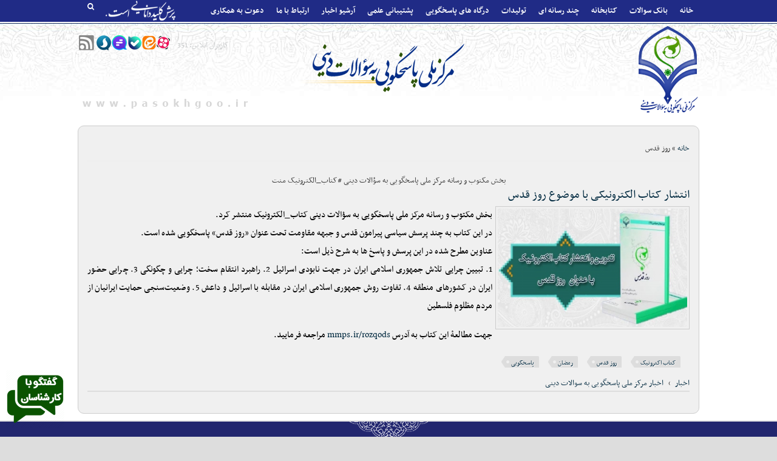

--- FILE ---
content_type: text/html; charset=utf-8
request_url: https://pasokhgoo.ir/%DA%A9%D9%84%D9%85%D8%A7%D8%AA-%DA%A9%D9%84%DB%8C%D8%AF%DB%8C/%D8%B1%D9%88%D8%B2-%D9%82%D8%AF%D8%B3
body_size: 6226
content:
<!DOCTYPE html>
<head>
<meta charset="utf-8" />
<link rel="alternate" type="application/rss+xml" title="RSS - روز قدس" href="https://pasokhgoo.ir/taxonomy/term/9979/feed" />
<meta name="viewport" content="width=device-width" />
<meta about="/%DA%A9%D9%84%D9%85%D8%A7%D8%AA-%DA%A9%D9%84%DB%8C%D8%AF%DB%8C/%D8%B1%D9%88%D8%B2-%D9%82%D8%AF%D8%B3" typeof="skos:Concept" property="rdfs:label skos:prefLabel" content="روز قدس" />
<link rel="shortcut icon" href="https://pasokhgoo.ir/sites/default/files/lo.png" type="image/png" />
<meta name="abstract" content="پاسخ به سوالات دینی، پاسخ به سوالات قرآنی، پاسخ به سوالات اعتقادی، پاسخ به سوالات تاریخی، پاسخ به سوالات شرعی، مشاوره، مشاوره ازدواج، پرسش، پاسخ، شرعی، دینی، شماره پاسخگویی به سوالات شرعی" />
<meta name="keywords" content="پاسخگویی به سوالات دینی، شماره پاسخگویی به سوالات شرعی،سوالات شرعی آنلاین" />
<meta name="generator" content="http://www.pasokhgoo.ir" />
<meta name="rights" content="تمامی حقوق متعلق به مرکز ملی پاسخگویی به سوالات دینی می باشد." />
<link rel="image_src" href="http://pasokhgoo.ir/sites/default/files/lo.png" />
<link rel="canonical" href="https://pasokhgoo.ir/%DA%A9%D9%84%D9%85%D8%A7%D8%AA-%DA%A9%D9%84%DB%8C%D8%AF%DB%8C/%D8%B1%D9%88%D8%B2-%D9%82%D8%AF%D8%B3" />
<link rel="shortlink" href="https://pasokhgoo.ir/taxonomy/term/9979" />
<meta name="original-source" content="http://pasokhgoo.ir" />
<meta property="og:site_name" content="مرکز ملی پاسخگویی به سوالات دینی" />
<meta property="og:type" content="article" />
<meta property="og:title" content="روز قدس" />
<meta property="og:url" content="https://pasokhgoo.ir/%DA%A9%D9%84%D9%85%D8%A7%D8%AA-%DA%A9%D9%84%DB%8C%D8%AF%DB%8C/%D8%B1%D9%88%D8%B2-%D9%82%D8%AF%D8%B3" />
<meta property="og:image" content="http://pasokhgoo.ir/pasokhgoo_logo.png" />
<meta property="og:image:url" content="http://pasokhgoo.ir/pasokhgoo_logo.png" />
<meta property="og:image:secure_url" content="https://pasokhgoo.ir/pasokhgoo_logo.png" />
<meta property="og:image:type" content="png" />
<meta property="og:image:width" content="300" />
<meta property="og:image:height" content="451" />
<meta name="twitter:card" content="summary" />
<meta name="twitter:title" content="روز قدس" />
<meta name="twitter:url" content="https://pasokhgoo.ir/%DA%A9%D9%84%D9%85%D8%A7%D8%AA-%DA%A9%D9%84%DB%8C%D8%AF%DB%8C/%D8%B1%D9%88%D8%B2-%D9%82%D8%AF%D8%B3" />
<meta property="og:country_name" content="iran" />
<meta property="og:email" content="info@pasokhgoo.ir" />
<meta property="og:phone_number" content="096400" />
<meta property="og:fax_number" content="096400" />
<meta itemprop="name" content="روز قدس" />
<meta name="dcterms.title" content="روز قدس" />
<meta name="dcterms.type" content="Text" />
<meta name="dcterms.format" content="text/html" />
<meta name="dcterms.identifier" content="https://pasokhgoo.ir/%DA%A9%D9%84%D9%85%D8%A7%D8%AA-%DA%A9%D9%84%DB%8C%D8%AF%DB%8C/%D8%B1%D9%88%D8%B2-%D9%82%D8%AF%D8%B3" />
<meta property="al:android:app_name" content="pasokhgoo" />
<title>روز قدس | مرکز ملی پاسخگویی به سوالات دینی</title>
<style type="text/css" media="all">
@import url("https://pasokhgoo.ir/modules/system/system.base.css?sder74");
@import url("https://pasokhgoo.ir/modules/system/system.base-rtl.css?sder74");
@import url("https://pasokhgoo.ir/modules/system/system.menus.css?sder74");
@import url("https://pasokhgoo.ir/modules/system/system.menus-rtl.css?sder74");
@import url("https://pasokhgoo.ir/modules/system/system.messages.css?sder74");
@import url("https://pasokhgoo.ir/modules/system/system.messages-rtl.css?sder74");
@import url("https://pasokhgoo.ir/modules/system/system.theme.css?sder74");
@import url("https://pasokhgoo.ir/modules/system/system.theme-rtl.css?sder74");
</style>
<style type="text/css" media="all">
@import url("https://pasokhgoo.ir/modules/aggregator/aggregator.css?sder74");
@import url("https://pasokhgoo.ir/modules/aggregator/aggregator-rtl.css?sder74");
@import url("https://pasokhgoo.ir/modules/book/book.css?sder74");
@import url("https://pasokhgoo.ir/modules/book/book-rtl.css?sder74");
@import url("https://pasokhgoo.ir/modules/comment/comment.css?sder74");
@import url("https://pasokhgoo.ir/modules/comment/comment-rtl.css?sder74");
@import url("https://pasokhgoo.ir/modules/field/theme/field.css?sder74");
@import url("https://pasokhgoo.ir/modules/field/theme/field-rtl.css?sder74");
@import url("https://pasokhgoo.ir/modules/node/node.css?sder74");
@import url("https://pasokhgoo.ir/modules/poll/poll.css?sder74");
@import url("https://pasokhgoo.ir/modules/poll/poll-rtl.css?sder74");
@import url("https://pasokhgoo.ir/modules/search/search.css?sder74");
@import url("https://pasokhgoo.ir/modules/search/search-rtl.css?sder74");
@import url("https://pasokhgoo.ir/modules/user/user.css?sder74");
@import url("https://pasokhgoo.ir/modules/user/user-rtl.css?sder74");
@import url("https://pasokhgoo.ir/sites/all/modules/views/css/views.css?sder74");
@import url("https://pasokhgoo.ir/sites/all/modules/views/css/views-rtl.css?sder74");
@import url("https://pasokhgoo.ir/sites/all/modules/ckeditor/css/ckeditor.css?sder74");
@import url("https://pasokhgoo.ir/sites/all/modules/ckeditor/css/ckeditor-rtl.css?sder74");
</style>
<style type="text/css" media="all">
@import url("https://pasokhgoo.ir/sites/all/modules/colorbox/styles/default/colorbox_style.css?sder74");
@import url("https://pasokhgoo.ir/sites/all/modules/ctools/css/ctools.css?sder74");
@import url("https://pasokhgoo.ir/modules/taxonomy/taxonomy.css?sder74");
@import url("https://pasokhgoo.ir/sites/all/modules/hierarchical_select/hierarchical_select.css?sder74");
@import url("https://pasokhgoo.ir/sites/all/modules/hierarchical_select/hierarchical_select-rtl.css?sder74");
@import url("https://pasokhgoo.ir/sites/all/modules/npop/css/animations.css?sder74");
</style>
<style type="text/css" media="all">
@import url("https://pasokhgoo.ir/sites/all/themes/pasokhgoo/css/font-awesome.css?sder74");
@import url("https://pasokhgoo.ir/sites/all/themes/pasokhgoo/css/style.css?sder74");
@import url("https://pasokhgoo.ir/sites/all/themes/pasokhgoo/css/media.css?sder74");
@import url("https://pasokhgoo.ir/sites/all/themes/pasokhgoo/css/soal.css?sder74");
</style>
<script type="text/javascript" src="https://pasokhgoo.ir/sites/all/modules/jquery_update/replace/jquery/1.7/jquery.min.js?v=1.7.2"></script>
<script type="text/javascript" src="https://pasokhgoo.ir/misc/jquery-extend-3.4.0.js?v=1.7.2"></script>
<script type="text/javascript" src="https://pasokhgoo.ir/misc/jquery-html-prefilter-3.5.0-backport.js?v=1.7.2"></script>
<script type="text/javascript" src="https://pasokhgoo.ir/misc/jquery.once.js?v=1.2"></script>
<script type="text/javascript" src="https://pasokhgoo.ir/misc/drupal.js?sder74"></script>
<script type="text/javascript" src="https://pasokhgoo.ir/misc/ajax.js?v=7.95"></script>
<script type="text/javascript" src="https://pasokhgoo.ir/sites/all/modules/jquery_update/js/jquery_update.js?v=0.0.1"></script>
<script type="text/javascript" src="https://pasokhgoo.ir/sites/all/modules/ajax_dlcount/ajax_dlcount.js?sder74"></script>
<script type="text/javascript" src="https://pasokhgoo.ir/sites/default/files/languages/fa_8QoI_qW74d5ELiQhSXMbFicwYn3qA-CXBc3znSshsjU.js?sder74"></script>
<script type="text/javascript" src="https://pasokhgoo.ir/sites/all/libraries/colorbox/jquery.colorbox-min.js?sder74"></script>
<script type="text/javascript" src="https://pasokhgoo.ir/sites/all/modules/colorbox/js/colorbox.js?sder74"></script>
<script type="text/javascript" src="https://pasokhgoo.ir/sites/all/modules/colorbox/styles/default/colorbox_style.js?sder74"></script>
<script type="text/javascript" src="https://pasokhgoo.ir/sites/all/modules/colorbox/js/colorbox_load.js?sder74"></script>
<script type="text/javascript" src="https://pasokhgoo.ir/sites/all/modules/colorbox/js/colorbox_inline.js?sder74"></script>
<script type="text/javascript" src="https://pasokhgoo.ir/misc/progress.js?v=7.95"></script>
<script type="text/javascript" src="https://pasokhgoo.ir/sites/all/modules/npop/js/npop.js?sder74"></script>
<script type="text/javascript" src="https://pasokhgoo.ir/sites/all/modules/npop/js/npop-ajax.js?sder74"></script>
<script type="text/javascript" src="https://pasokhgoo.ir/sites/all/themes/pasokhgoo/js/custom.js?sder74"></script>
<script type="text/javascript" src="https://pasokhgoo.ir/sites/all/themes/pasokhgoo/js/html5.js?sder74"></script>
<script type="text/javascript">
<!--//--><![CDATA[//><!--
jQuery.extend(Drupal.settings, {"basePath":"\/","pathPrefix":"","setHasJsCookie":0,"ajaxPageState":{"theme":"hosna_theme","theme_token":"CG_q8MeHnb2ST899vq5dey5N8GIiAiuWMdM3f35W7ds","jquery_version":"1.7","js":{"sites\/all\/modules\/jquery_update\/replace\/jquery\/1.7\/jquery.min.js":1,"misc\/jquery-extend-3.4.0.js":1,"misc\/jquery-html-prefilter-3.5.0-backport.js":1,"misc\/jquery.once.js":1,"misc\/drupal.js":1,"misc\/ajax.js":1,"sites\/all\/modules\/jquery_update\/js\/jquery_update.js":1,"sites\/all\/modules\/ajax_dlcount\/ajax_dlcount.js":1,"public:\/\/languages\/fa_8QoI_qW74d5ELiQhSXMbFicwYn3qA-CXBc3znSshsjU.js":1,"sites\/all\/libraries\/colorbox\/jquery.colorbox-min.js":1,"sites\/all\/modules\/colorbox\/js\/colorbox.js":1,"sites\/all\/modules\/colorbox\/styles\/default\/colorbox_style.js":1,"sites\/all\/modules\/colorbox\/js\/colorbox_load.js":1,"sites\/all\/modules\/colorbox\/js\/colorbox_inline.js":1,"misc\/progress.js":1,"sites\/all\/modules\/npop\/js\/npop.js":1,"sites\/all\/modules\/npop\/js\/npop-ajax.js":1,"sites\/all\/themes\/pasokhgoo\/js\/custom.js":1,"sites\/all\/themes\/pasokhgoo\/js\/html5.js":1},"css":{"modules\/system\/system.base.css":1,"modules\/system\/system.base-rtl.css":1,"modules\/system\/system.menus.css":1,"modules\/system\/system.menus-rtl.css":1,"modules\/system\/system.messages.css":1,"modules\/system\/system.messages-rtl.css":1,"modules\/system\/system.theme.css":1,"modules\/system\/system.theme-rtl.css":1,"modules\/aggregator\/aggregator.css":1,"modules\/aggregator\/aggregator-rtl.css":1,"modules\/book\/book.css":1,"modules\/book\/book-rtl.css":1,"modules\/comment\/comment.css":1,"modules\/comment\/comment-rtl.css":1,"modules\/field\/theme\/field.css":1,"modules\/field\/theme\/field-rtl.css":1,"modules\/node\/node.css":1,"modules\/poll\/poll.css":1,"modules\/poll\/poll-rtl.css":1,"modules\/search\/search.css":1,"modules\/search\/search-rtl.css":1,"modules\/user\/user.css":1,"modules\/user\/user-rtl.css":1,"sites\/all\/modules\/views\/css\/views.css":1,"sites\/all\/modules\/views\/css\/views-rtl.css":1,"sites\/all\/modules\/ckeditor\/css\/ckeditor.css":1,"sites\/all\/modules\/ckeditor\/css\/ckeditor-rtl.css":1,"sites\/all\/modules\/colorbox\/styles\/default\/colorbox_style.css":1,"sites\/all\/modules\/ctools\/css\/ctools.css":1,"modules\/taxonomy\/taxonomy.css":1,"sites\/all\/modules\/hierarchical_select\/hierarchical_select.css":1,"sites\/all\/modules\/hierarchical_select\/hierarchical_select-rtl.css":1,"sites\/all\/modules\/npop\/css\/animations.css":1,"sites\/all\/themes\/pasokhgoo\/css\/font-awesome.css":1,"sites\/all\/themes\/pasokhgoo\/css\/style.css":1,"sites\/all\/themes\/pasokhgoo\/css\/media.css":1,"sites\/all\/themes\/pasokhgoo\/css\/soal.css":1}},"colorbox":{"opacity":"0.85","current":"{current} of {total}","previous":"\u0642\u0628\u0644\u06cc","next":"\u0628\u0639\u062f\u06cc","close":"\u0628\u0633\u062a\u0646","maxWidth":"98%","maxHeight":"98%","fixed":true,"mobiledetect":true,"mobiledevicewidth":"480px","file_public_path":"\/sites\/default\/files","specificPagesDefaultValue":"admin*\nimagebrowser*\nimg_assist*\nimce*\nnode\/add\/*\nnode\/*\/edit\nprint\/*\nprintpdf\/*\nsystem\/ajax\nsystem\/ajax\/*"},"urlIsAjaxTrusted":{"\/%DA%A9%D9%84%D9%85%D8%A7%D8%AA-%DA%A9%D9%84%DB%8C%D8%AF%DB%8C\/%D8%B1%D9%88%D8%B2-%D9%82%D8%AF%D8%B3":true},"npop_overlay_close":true});
//--><!]]>
</script>
<!--[if lt IE 9]><script src="http://www.pasokhgoo.ir/sites/all/themes/pasokhgoo/js/html5.js"></script><![endif]-->
</head>
<body class="html not-front not-logged-in no-sidebars page-taxonomy page-taxonomy-term page-taxonomy-term- page-taxonomy-term-9979 default">
    
<div class="wrap">
  
    <div class="fullmenu">
  <div class="menuasl">
    <div class="top_left">
  <div class="porsesh"><img alt="" src="https://www.pasokhgoo.ir/sites/all/themes/pasokhgoo/images/porsesh.png" style="float:right; height:36px; width:150px" /></div>
              <div class="shopping_button button_orange_hover">
                <button class="shop_button button">
                  <i class="fa fa-search"></i>
                </button>
                <div class="shopping_cart">
			<form action="/%DA%A9%D9%84%D9%85%D8%A7%D8%AA-%DA%A9%D9%84%DB%8C%D8%AF%DB%8C/%D8%B1%D9%88%D8%B2-%D9%82%D8%AF%D8%B3" method="post" id="search-block-form" accept-charset="UTF-8"><div><div class="container-inline">
      <h2 class="element-invisible">فرم جستجو</h2>
    <div class="form-item form-type-textfield form-item-search-block-form">
  <label class="element-invisible" for="edit-search-block-form--2">جستجو </label>
 <input title="عبارتی را که می‌خواهید جستجو گردد را وارد نمایید." type="text" id="edit-search-block-form--2" name="search_block_form" value="" size="15" maxlength="128" class="form-text" />
</div>
<div class="form-actions form-wrapper" id="edit-actions"><input type="submit" id="edit-submit" name="op" value="جستجو" class="form-submit" /></div><input type="hidden" name="form_build_id" value="form-GA8yxfQ4HOnQE9jvSEBA845WeJ8vT9vpfzQNaXoKt90" />
<input type="hidden" name="form_id" value="search_block_form" />
</div>
</div></form>                </div>
              </div>    </div>
			  
    <div class="top_right">
    
      <nav id="main-menu"  role="navigation">
        <a class="nav-toggle" href="#">&#1605;&#1606;&#1608;</a>
        <div class="menu-navigation-container">
          <ul class="menu"><li class="first leaf"><a href="/" title="">خانه</a></li>
<li class="leaf"><a href="/questions" title="">بانک سوالات</a></li>
<li class="leaf"><a href="/book" title="">کتابخانه</a></li>
<li class="expanded"><a href="/video" title="">چند رسانه ای</a><ul class="menu"><li class="first leaf"><a href="/gallery" title="">عکس</a></li>
<li class="leaf"><a href="/audio" title="">صوت</a></li>
<li class="leaf"><a href="/video" title="">فیلم</a></li>
<li class="last leaf"><a href="/aksneveshteh" title="">عکس نوشته</a></li>
</ul></li>
<li class="leaf"><a href="/software" title="">تولیدات</a></li>
<li class="expanded"><a href="/taxonomy/term/686" title="">درگاه های پاسخگویی</a><ul class="menu"><li class="first leaf"><a href="/node/247">تلفنی</a></li>
<li class="leaf"><a href="/node/254">رسانه ای</a></li>
<li class="leaf"><a href="/node/253">کتبی</a></li>
<li class="leaf"><a href="/node/249">شبکه های اجتماعی</a></li>
<li class="leaf"><a href="/node/251">شبکه های پیام رسان</a></li>
<li class="last leaf"><a href="/anjomanha">انجمن های گفتگو</a></li>
</ul></li>
<li class="expanded"><a href="/poshtiban" title="">پشتیبانی علمی</a><ul class="menu"><li class="first leaf"><a href="/poshtiban/quran" title="">قرآن و حدیث</a></li>
<li class="leaf"><a href="/poshtiban/ahkam" title="">احکام</a></li>
<li class="leaf"><a href="/poshtiban/akhlagh" title="">اخلاق</a></li>
<li class="leaf"><a href="/poshtiban/aghaed" title="">عقائد</a></li>
<li class="leaf"><a href="/poshtiban/tarikh" title="">تاریخ</a></li>
<li class="leaf"><a href="/poshtiban/moshavereh" title="">مشاوره و روانشناسی</a></li>
<li class="last leaf"><a href="/poshtiban/omomi" title="">آموزش های عمومی</a></li>
</ul></li>
<li class="leaf"><a href="/allnews" title="">آرشیو اخبار</a></li>
<li class="leaf"><a href="/contact" title="">ارتباط با ما</a></li>
<li class="last leaf"><a href="/hamkari">دعوت به همکاری</a></li>
</ul>        </div> </div>
        <div class="clear"></div>
      </nav><!-- end main-menu -->
	  </div>	  </div>
	  
<div id="header_wrapper">
  <header id="header" role="banner">
           
<div class="social-icons">
<ul>
<li>
&#1705;&#1575;&#1585;&#1576;&#1585;&#1575;&#1606; &#1570;&#1606;&#1604;&#1575;&#1740;&#1606;:
351<li>
<li><a href="/user" target="_blank"><img alt="" src="https://www.pasokhgoo.ir/sites/all/themes/pasokhgoo/images/user.png" style="height:25px; width:25px; display:none;" /></a><li>
<li><a href="https://www.aparat.com/pasokhgoo" target="_blank"><img alt="" src="https://www.pasokhgoo.ir/sites/all/themes/pasokhgoo/images/aparat.png" style="height:25px; width:25px; display:none;" /></a><li>
<li><a href="https://mmps.ir/payam" target="_blank"><img alt="" src="https://www.pasokhgoo.ir/sites/all/themes/pasokhgoo/images/social.png" style="height:25px; width:121px" /></a><li>
<li><a href="/rss.xml" target="_blank"><img alt="" src="https://www.pasokhgoo.ir/sites/all/themes/pasokhgoo/images/rss.png" style="height:25px; width:25px" /></a><li>

</ul>
<div>
</div>
  <div class="clear"></div>
  </header>

  <div class="user-menu-wrapper">
    <div class="full-wrap">
          </div>
  </div>
</div>

    


  <div id="container">

  <div class="container-wrap">

        <div class="content-sidebar-wrap">

        <div id="content">
          
          <div id="breadcrumbs"><h2 class="element-invisible">شما اینجا هستید</h2><nav class="breadcrumb"><a href="/">خانه</a> » روز قدس</nav></div>
          <section id="post-content" role="main">
		  
		          <div id="hadis_wrapper" class="hadis_block top_hadis">
                  </div>
		
		

                        <h1 class="page-title">روز قدس</h1>                                                            <div class="region region-content">
  <div id="block-block-2" class="block block-block">

      
  <div class="content">
    <!-- Matomo -->
<script type="text/javascript">
  var _paq = window._paq = window._paq || [];
  /* tracker methods like "setCustomDimension" should be called before "trackPageView" */
  _paq.push(["setCookieDomain", "*.pasokhgoo.ir"]);
  _paq.push(['trackPageView']);
  _paq.push(['enableLinkTracking']);
  (function() {
    var u="//analytics.pasokhgoo.ir/";
    _paq.push(['setTrackerUrl', u+'matomo.php']);
    _paq.push(['setSiteId', '2']);
    var d=document, g=d.createElement('script'), s=d.getElementsByTagName('script')[0];
    g.type='text/javascript'; g.async=true; g.src=u+'matomo.js'; s.parentNode.insertBefore(g,s);
  })();
</script>
<!-- End Matomo Code -->  </div>
  
</div> <!-- /.block -->
<div id="block-system-main" class="block block-system">

      
  <div class="content">
    <div id="taxonomy-term-9979" class="taxonomy-term vocabulary-tags">

	
	<div class="content">
			</div>

</div>  <article id="node-99264" class="node node-article node-teaser clearfix" about="/content/%D8%A7%D9%86%D8%AA%D8%B4%D8%A7%D8%B1-%DA%A9%D8%AA%D8%A7%D8%A8-%D8%A7%D9%84%DA%A9%D8%AA%D8%B1%D9%88%D9%86%DB%8C%DA%A9%DB%8C-%D8%A8%D8%A7-%D9%85%D9%88%D8%B6%D9%88%D8%B9-%D8%B1%D9%88%D8%B2-%D9%82%D8%AF%D8%B3" typeof="sioc:Item foaf:Document">
          <header>
	      	  			  	                  <h2 class="title" ><a href="/content/%D8%A7%D9%86%D8%AA%D8%B4%D8%A7%D8%B1-%DA%A9%D8%AA%D8%A7%D8%A8-%D8%A7%D9%84%DA%A9%D8%AA%D8%B1%D9%88%D9%86%DB%8C%DA%A9%DB%8C-%D8%A8%D8%A7-%D9%85%D9%88%D8%B6%D9%88%D8%B9-%D8%B1%D9%88%D8%B2-%D9%82%D8%AF%D8%B3"></a></h2>
            <span property="dc:title" content="انتشار کتاب الکترونیکی با موضوع روز قدس" class="rdf-meta element-hidden"></span><span property="sioc:num_replies" content="0" datatype="xsd:integer" class="rdf-meta element-hidden"></span>              <span class="submitted">
      <span class="node-date"><span property="dc:date dc:created" content="2024-04-04T16:14:18+04:30" datatype="xsd:dateTime">۱۴۰۳/۰۱/۱۶ ۱۶:۱۴</span></span>
	  شناسه مطلب:	  99264
		
		</span>
      
          </header>
  
  <div class="content node-article">
    <div class="field field-name-field-rutitr field-type-text field-label-hidden"><div class="field-items"><div class="field-item even">بخش مکتوب و رسانه مرکز ملی پاسخگویی به سؤالات دینی #کتاب_الکترونیک منت</div></div></div><div class="field field-name-title-field field-type-text field-label-hidden"><div class="field-items"><div class="field-item even"><h1><a href="/content/%D8%A7%D9%86%D8%AA%D8%B4%D8%A7%D8%B1-%DA%A9%D8%AA%D8%A7%D8%A8-%D8%A7%D9%84%DA%A9%D8%AA%D8%B1%D9%88%D9%86%DB%8C%DA%A9%DB%8C-%D8%A8%D8%A7-%D9%85%D9%88%D8%B6%D9%88%D8%B9-%D8%B1%D9%88%D8%B2-%D9%82%D8%AF%D8%B3">انتشار کتاب الکترونیکی با موضوع روز قدس</a></h1>
</div></div></div><div class="field field-name-field-image field-type-image field-label-hidden"><div class="field-items"><div class="field-item even" rel="og:image rdfs:seeAlso" resource="https://pasokhgoo.ir/sites/default/files/field/image/gods.jpg"><a href="https://pasokhgoo.ir/sites/default/files/field/image/gods.jpg" title="انتشار کتاب الکترونیکی با موضوع روز قدس" class="colorbox" data-colorbox-gallery="gallery-node-99264-Ik8J3hjprrw" data-cbox-img-attrs="{&quot;title&quot;: &quot;&quot;, &quot;alt&quot;: &quot;&quot;}"><img typeof="foaf:Image" src="https://pasokhgoo.ir/sites/default/files/styles/medium/public/field/image/gods.jpg?itok=N89JyJgA" width="320" height="200" alt="" title="" /></a></div></div></div><div class="field field-name-body field-type-text-with-summary field-label-hidden"><div class="field-items"><div class="field-item even" property="content:encoded"><p>بخش مکتوب و رسانه مرکز ملی پاسخگویی به سؤالات دینی کتاب_الکترونیک منتشر کرد. <br />
در این کتاب به چند پرسش‌ سیاسی پیرامون قدس و جبهه مقاومت تحت عنوان «روز قدس» پاسخگویی شده است.<br />
عناوین مطرح شده در این پرسش و پاسخ ها به شرح ذیل است: <br />
1. تبیین چرایی تلاش جمهوری اسلامی ایران در جهت نابودی اسرائیل 2. راهبرد انتقام سخت؛ چرایی و چگونگی 3. چرایی حضور ایران در کشورهای منطقه 4. تفاوت روش جمهوری اسلامی ایران در مقابله با اسرائیل و داعش 5. وضعیت‌سنجی حمایت ایرانیان از مردم مظلوم فلسطین</p>
<p>جهت مطالعۀ این کتاب به آدرس <a href="https://mmps.ir/rozqods">mmps.ir/rozqods</a> مراجعه فرمایید.</p>
</div></div></div><div class="field field-name-field-tags field-type-taxonomy-term-reference field-label-hidden"><div class="field-items"><div class="field-item even" rel="dc:subject"><a href="/%DA%A9%D9%84%D9%85%D8%A7%D8%AA-%DA%A9%D9%84%DB%8C%D8%AF%DB%8C/%DA%A9%D8%AA%D8%A7%D8%A8-%D8%A7%DA%A9%D8%AA%D8%B1%D9%88%D9%86%DB%8C%DA%A9" typeof="skos:Concept" property="rdfs:label skos:prefLabel" datatype="">کتاب اکترونیک</a></div><div class="field-item odd" rel="dc:subject"><a href="/%DA%A9%D9%84%D9%85%D8%A7%D8%AA-%DA%A9%D9%84%DB%8C%D8%AF%DB%8C/%D8%B1%D9%88%D8%B2-%D9%82%D8%AF%D8%B3" typeof="skos:Concept" property="rdfs:label skos:prefLabel" datatype="" class="active">روز قدس</a></div><div class="field-item even" rel="dc:subject"><a href="/taxonomy/term/625" typeof="skos:Concept" property="rdfs:label skos:prefLabel" datatype="">رمضان</a></div><div class="field-item odd" rel="dc:subject"><a href="/taxonomy/term/598" typeof="skos:Concept" property="rdfs:label skos:prefLabel" datatype="">پاسخگویی</a></div></div></div><div class="field field-name-field-subject field-type-taxonomy-term-reference field-label-hidden"><div class="field-items"><div class="field-item even"><span class="lineage-item lineage-item-level-0"><a href="/news">اخبار</a></span><span class="hierarchical-select-item-separator">›</span><span class="lineage-item lineage-item-level-1"><a href="/taxonomy/term/2">اخبار مرکز ملی پاسخگویی به سوالات دینی</a></span></div></div></div>  </div>

      <footer>
      <ul class="links inline"><li class="node-readmore first"><a href="/content/%D8%A7%D9%86%D8%AA%D8%B4%D8%A7%D8%B1-%DA%A9%D8%AA%D8%A7%D8%A8-%D8%A7%D9%84%DA%A9%D8%AA%D8%B1%D9%88%D9%86%DB%8C%DA%A9%DB%8C-%D8%A8%D8%A7-%D9%85%D9%88%D8%B6%D9%88%D8%B9-%D8%B1%D9%88%D8%B2-%D9%82%D8%AF%D8%B3" rel="tag" title="انتشار کتاب الکترونیکی با موضوع روز قدس">بیشتر بخوانید<span class="element-invisible"> درباره انتشار کتاب الکترونیکی با موضوع روز قدس </span></a></li>
<li class="comment-add"><a href="/comment/reply/99264#comment-form" title="افزودن دیدگاه جدید به این صفحه.">افزودن دیدگاه جدید</a></li>
<li class="statistics_counter last"><span>بازدید: 1010</span></li>
</ul>    </footer>
      </article> <!-- /.node -->
  </div>
  
</div> <!-- /.block -->
</div>
 <!-- /.region -->
          </section> <!-- /#main -->
        </div>
      
              
        </div>

        
        
    </div>
  
</div>


<div id="footer">
  <div id="footer_wrapper">
      </div>

</div>

<div class="footer_credit">

      
	<div class="container">
	
  <div class="row">
    <div id="copyright">

    <div class="f_left">
1
    </div>
    <div class="f_center">	<p><a href="https://www.pasokhgoo.ir/aboutus">&#1583;&#1585;&#1576;&#1575;&#1585;&#1607; &#1605;&#1575;</a></p>
      <p class="copyright">
         کلیه حقوق این سایت متعلق به مرکز ملی پاسخگویی به سوالات دینی بوده و استفاده از مطالب با ذکر منبع بلامانع است. &copy; </p> 
		 <div class="f_right">
           <div class="enamad"></div>
    </div>
	  </div>
</div>
      <div class="clear"></div>
    </div>
  </div>

</div>
<div class="webchat"><div class="region region-webchat">
  <div id="block-block-16" class="block block-block">

      
  <div class="content">
    <div style="position:fixed;left:10px;bottom:5px;z-index:1000">
  <a href="https://mmps.ir/app/" target="_blank" title="سامانه پاسخگویی مرکز ملی پاسخگویی "><br />
  <img style="animation: psfloat 3s ease-in-out infinite;" src="https://pasokhgoo.ir/sites/default/files/p2.png" border="0" /><br />
  </a>
</div>
  </div>
  
</div> <!-- /.block -->
</div>
 <!-- /.region -->
</div>



  </body>
</html>

--- FILE ---
content_type: text/css
request_url: https://pasokhgoo.ir/sites/all/modules/hierarchical_select/hierarchical_select-rtl.css?sder74
body_size: 334
content:


/* The hierarchical select. */
.hierarchical-select-wrapper .hierarchical-select .selects {
  float: right; /* If a block is floated, it won't consume as much width as
		   available, only just enough. This allows the grippie to
		   perfectly scale with the with consumed by the selects. */
}

.hierarchical-select-wrapper .hierarchical-select .selects .grippie {
  clear: right; /* clear: left; */
  height: 9px;
  overflow: hidden;
  background: #eee url(images/grippie.png) no-repeat center 2px;
  border: 1px solid #ddd;
  border-top-width: 0;
  cursor: s-resize;
  margin-left: 0.5em; /* margin-right: 0.5em; */ /* Give the grippie the same margin as each select. */
  min-width: 70px; /* Hack for IE, makes the grip usable, but not yet the same as in other browsers. */
}

.hierarchical-select-wrapper .hierarchical-select select,
.hierarchical-select-wrapper .hierarchical-select .add-to-dropbox,
.hierarchical-select-wrapper .hierarchical-select .create-new-item {
  margin-left: .5em;
  margin-right: 0; /* Reset ltr style */
  float: right;
}


/* The pseudo-modal window for creating a new item or new level. */
.hierarchical-select-wrapper .hierarchical-select .create-new-item-create,
.hierarchical-select-wrapper .hierarchical-select .create-new-item-cancel {
  float: left;
  margin-right: .4em;
  margin-left: 0; /* Reset ltr style */
}

.hierarchical-select-wrapper .hierarchical-select .create-new-item-input {
  float: right;
  clear: left;
}


/* Child level indicator. */
.hierarchical-select-wrapper .hierarchical-select option.has-children {
  background: url(images/arrow-rtl.png) no-repeat left center;
  padding-left: 20px;
  padding-right: 0;
}


/* Dropbox limit warning.*/
p.hierarchical-select-dropbox-limit-warning {
  padding-right: .5em;
  padding-left: 0; /* Reset ltr style */
}


--- FILE ---
content_type: text/css
request_url: https://pasokhgoo.ir/sites/all/themes/pasokhgoo/css/style.css?sder74
body_size: 9612
content:
@font-face {
    font-family: "pasokhgoo";
    font-style: normal;
    font-weight: normal;
    src: local("???"), url("../fonts/nassim-regular.woff") format("woff"), url("../fonts/nassim-regular.ttf") format("truetype");
}
@font-face {
    font-family: "pasokhgoo";
    font-style: normal;
    font-weight: bold;
    src: local("???"), url("../fonts/nassim-bold.woff") format("woff"), url("../fonts/nassim-bold.ttf") format("truetype");
}

/* --------------------------------------------- 

* Filename:     style.css
* Version:      1.0.0 (2014-11-09)
* Website:      http://www.zymphonies.com
* Description:  System Styles
* Author:       Zymphonies Dev Team
                info@zymphonies.com

-----------------------------------------------*/

html, body, div, span, applet, object, iframe,
h1, h2, h3, h4, h5, h6, p, blockquote, pre,
a, abbr, acronym, address, big, cite, code,
del, dfn, em, img, ins, kbd, q, s, samp,
small, strike, strong, sub, sup, tt, var,
b, u, i, center,
dl, dt, dd, ol, ul, li,
fieldset, form, label, legend,
table, caption, tbody, tfoot, thead, tr, th, td,
article, aside, canvas, details, embed, 
figure, figcaption, footer, header, hgroup, 
menu, nav, output, ruby, section, summary,
time, mark, audio, video {
  margin: 0;
  padding: 0;
  border: 0;
  font-size: 100%;
  font: inherit;
  vertical-align: baseline;
  direction:rtl;
}

/* HTML5 display-role reset for older browsers */

article, aside, details, figcaption, figure, 
footer, header, hgroup, menu, nav, section {
  display: block;
}

ol, ul {
  list-style: none;
}

table {
  border-collapse: collapse;
  border-spacing: 0;
}

.clear {
  clear:both;
  display:block;
  overflow:hidden;
  visibility:hidden;
  width:0;
  height:0;
}

.clear:after {
  clear:both;
  content:' ';
  display:block;
  font-size:0;
  line-height:0;
  visibility:hidden;
  width:0;
  height:0;
}

* html .clear {
  height:1%;
}

*{
  -webkit-box-sizing: border-box;
  -moz-box-sizing: border-box;
  box-sizing: border-box;
}

body {
  font-family: pasokhgoo, sans-serif;
  line-height: 160%;
  color: #333;
  font-size:15px;
  background: #ddd;
}

.wrap{
  margin: 0 auto;
  background: #fff;
}

a {
  color: #00293F;
  text-decoration:none;
}

a:hover { color: #FA0909; }

h1, h2, h3, h4, h5, h6 {
  font-family: pasokhgoo, sans-serif;
  font-weight: normal;
  margin-bottom:6px;
  color: #222;
}

h1 {
  font-size:22px;
  color:#05669B;
}

h2 {
    font-size: 16px;
    font-weight: 700;
}

h3 {
  font-size:16px;
}

h4 {
  font-size:14px;
}


p {
    color: #000;
    font-size: 17px;
    line-height: 30px;
    margin-bottom: 18px;
    text-align: justify;
}


table {
  border-collapse:collapse;
  border-spacing:0;
  margin-bottom: 15px;
  width: 100%;
}

th, tr, td {
  vertical-align: middle;
}

.sticky-header th, .sticky-table th {
  border-bottom: 3px solid #ccc;
  padding-right: 1em;
  text-align: center;
}

table {
  background: #ececec;
  border: 1px solid #bbbbbb;
}

th {
  background: #2E3D4A;
  border-right: 1px solid #c8c7c7;
  color: #fff;
  padding: 10px;
  font-weight: bold;
}

td {
  background: #FFF;
  color: #747474;
  text-align: right;
  padding: 10px;
  border: 1px solid #DBDBDB;
}

code {
  background: rgb(250, 250, 250);
  text-shadow: 1px 1px #fff;
  border: 1px solid #bbbbbb;
  display: block;
  padding: 7px;
  margin: 5px 0;
  -khtml-border-radius: 7px; 
  -moz-border-radius: 7px;
  -webkit-border-radius: 7px;
  border-radius: 7px;
}

mark {
  background-color:#fdfc9b;
  font-style:italic;
  font-weight:bold;
}

del {
  text-decoration: line-through;
}

hr {
  border:none;
  border-top:#EEE 1px solid;
}

dt {
  font-weight:bold;
  margin-bottom:24px;
}

dd {
  margin-left:30px;
  margin-bottom:24px;
}

ul {
  list-style-type:disc;
  margin-left:25px;
  margin-bottom:12px;
}

ul ul {
  list-style-type:square;
  margin-bottom:0;
}

ul ul ul {
  list-style-type:circle;
}

ol {
  list-style-type:decimal;
  margin-left:30px;
  margin-bottom:24px;
}

ol ol {
  list-style: upper-alpha;
  margin-bottom:0
}

ol ol ol {
  list-style: lower-roman;
}

ol ol ol ol {
  list-style: lower-alpha;
}

abbr,
acronym {
  border-bottom:#999 1px dotted;
  cursor:help;
}

big {
  font-size:1.3em;
}

cite,
em {
  font-style:italic;
}

ins {
  background-color:#fdfc9b;
  text-decoration:none;
}

pre {
  background: #d8d8d8;
  text-shadow: 1px 1px #fff;
  border: 1px solid #bbbbbb;
  padding: 7px;
  margin: 5px 0;
  -khtml-border-radius: 7px; 
  -moz-border-radius: 7px;
  -webkit-border-radius: 7px;
   border-radius: 7px;
}
.node-status-unpublished {
    background: #d0635e none repeat scroll 0 0;
    color: #fff;
    display: block;
    font-size: 24px;
    font-weight: 700;
    padding: 50px;
}
blockquote, q {
  quotes:none;
  border: 1px solid rgb(226, 220, 220);
  background: rgb(250, 247, 247) url(../images/quote.png) no-repeat;
  padding: 10px 5px 5px 47px;
  text-shadow: 1px 1px #fff;
  margin: 5px 0;
  -khtml-border-radius: 7px; 
  -moz-border-radius: 7px;
  -webkit-border-radius: 7px;
   border-radius: 7px;
}

blockquote:before, blockquote:after,
q:before, q:after {
  content:'';
  content:none;
}

strong {
  font-weight:bold;
}

sup,
sub {
  height:0;
  line-height:1;
  vertical-align:baseline;
  position:relative;
  font-size:10px;
}

sup {
  bottom:1ex;
}

sub {
  top:.5ex;
}

img,
video {
  max-width:100%;
  height:auto;
}

video {
  display:block;
}

audio {
  max-width:100%;
}

b{ font-weight: bold; color: #333; }


#header_wrapper{
  background: #FFFFFF url("../ppp/header.jpg") repeat-x scroll center top;
  color: #C8CACB;
}

#header {
  background: url("../images/header.png") no-repeat scroll center;
  max-width: 1024px;
  margin: 0 auto;
  height:151px;
 animation: popFromBottom 0.5s ease-in-out;
}
@keyframes popFromBottom {
  0% {
    transform: translateY(300px) scale(0);
  }
  100% {
    transform: translateY(0px) scale(1);
  }
}

#headerkhorasan {
  background: url("../images/khorasanheader.png") no-repeat scroll center;
  max-width: 1024px;
  margin: 0 auto;
  height:151px;
}
#headerisfahan {
  background: url("../images/isfahanheader.png") no-repeat scroll center;
  max-width: 1024px;
  margin: 0 auto;
  height:151px;
}
.top_left{
  float: left;
  padding: 0 1%;
}

.top_right{ float: right; }

#logo {
  float:left;
  margin: 0 10px 0 0;
}

#logo a{ overflow: hidden; display: block; }

#logo a img{ display: block; height:97px;}

#site-title a,
#site-description {
  font-weight: normal;
}

#site-title,
#site-description {
  float:left;
}

#site-title {
  margin: 14px 0;
  font-size:24px;
  font-weight:bold;
}

#site-title a{
  float: left;
  color: #fff;
}

#site-description {
  margin: 0;
  float: left;
  clear: both;
  color: #fff;
  font-size: 13px;
}

.menu_wrapper{
  width: 100%;
}

#main-menu {
  position: relative;
  background: #202B86;
  top:0px;
}

#main-menu ul {
  float:right;
  padding:0;
  margin:0;
  list-style:none;
  font-size:13px;
}

#main-menu li {
  position: relative;
  display: inline-block;
  zoom: 1;
  vertical-align: top;
  font-size: 15px;
  float: right;
}

#main-menu a {
  padding: 6px 10px;
  display: block;
  text-decoration: none;
  color: #fff;
  font-weight: 700;
}

#main-menu li a.active{
  color: #FFC12D;
}

#main-menu li li a.active{
  border-top: 1px solid #838383;
  padding: 8px 11px;
}

#main-menu li:hover >a{
  color: #fff;
  background: #FFC12D;
}

#main-menu ul li:first-child {
  padding-left:0;
}

ul.menu{
  padding: 0;
  margin: 5px 0 5px 0;
}

.region ul.menu li, 
.region ul.links li, 
.region .item-list ul li {
  background: url("../images/marker.gif")  no-repeat scroll right 1px;
  list-style: none;
  padding: 0 15px 0 0;
    font-size: 13px;
    font-weight: 600;
    display: block;
    margin: 0 3px 5px 5px;
}

#main-menu li li:hover > a{
  background: #3F5364;
}

.drop-down-toggle {
  position: absolute;
  top: 7px;
  right: 16px;
  display: none;
  width: 20px;
  height: 20px;
  -khtml-border-radius: 15px; 
  -moz-border-radius: 15px;
  -webkit-border-radius: 15px;
   border-radius: 15px;
  background: rgb(73, 71, 71);
  border: rgb(170, 170, 170) 2px solid;
}

.drop-down-arrow {
  display:block;
  width:0;
  height:0;
  margin:6px 0 0 3px;
  border-top:5px solid #aaa;
  border-left:transparent 5px solid;
  border-right:transparent 5px solid;
}

#main-menu li li {
  float:none;
  min-width:150px;
  padding:0;
  margin:0;
  position: relative;
}

#main-menu li ul ul{
  left: 151px;
  top: 0;
}

#main-menu li li a {
  background: #EFF9FD;
  min-width: 60px;
  margin: 0;
  border-top: 1px solid #838383;
  font-size: 13px;
  text-align: right;
  overflow: hidden;
  padding: 8px 11px;
  -khtml-border-radius: 0; 
  -moz-border-radius: 0;
  -webkit-border-radius: 0;
   border-radius: 0;
  color: #000;
  border-width: 1px 0 0 0;
}

#main-menu li ul {
  display:none;
  position:absolute;
  z-index:9999;
  padding:0;
  margin:0;
  background: #2E3D4A;
  overflow: visible !important;
}

#main-menu li:hover > ul,
#main-menu li li:hover > ul,
#main-menu li li li:hover > ul {
  display:block;
}

#main-menu .nav-toggle {
  display:none;
}

#main-menu ul li.leaf, 
#main-menu ul li.expanded, 
#main-menu ul li.collapsed {
  list-style:none;
}

#main-menu ul.menu li li{
  border: 0;
  margin: 0;
}

#main-menu ul.menu li li:hover >a{
  background: #4F9803;
}

#main-menu li.expanded, 
#main-menu li.collapsed, 
#main-menu li.leaf {
  margin: 0;
  padding: 0;
}

#container {
  clear: both;
  overflow: hidden;
  padding: 0 2%;
}

.container-wrap{
  max-width: 1024px;
  margin: 1px auto;
  overflow: hidden;
}

.region-slideshow{
  background-size: 100%;
}

#block-nivo-slider-nivo-slider{
  margin: 0 auto;
}

#slider {
  background: transparent;
  position:relative;
  box-shadow: none;
  overflow: visible;
}

.nivo-caption {
  margin: 0;
  right: 0;
  color: white;
  width: 50%;
  font-size: 14px;
  bottom: 25%;
  left: auto;
  text-align: left;
  padding: 1%;
  height: 50%;
  background: url(../images/dotted-bg.png);
}

.nivo-caption h2{
  padding: 2% 2% 0 2%;
  font-size: 22px;
  text-transform: uppercase;
}

.nivo-caption p{
  padding: 2%;
  font-size: 14px;
}

.slider-wrapper #slider{
  position: relative;
  overflow: hidden;
  margin: 0 auto;
  overflow: hidden;
  position: relative;
  z-index: 1;
  width: 100%;
  -webkit-box-sizing: border-box;
  -moz-box-sizing: border-box;
  box-sizing: border-box;
}

.theme-default .nivo-controlNav{
  text-align: center;
}

.theme-default .nivo-controlNav.nivo-thumbs-enabled img{
  width: 100px;
}

.theme-default .nivo-controlNav{
  padding: 5px 0 0 0;
}

.theme-default .nivo-controlNav a {
  text-indent: 9999px;
  font-size: 0;
}

.theme-default .nivo-controlNav a:hover img{
  background: #999;
}

.content-sidebar-wrap {
  float:left;
  width:100%;
}

.content-sidebar-wrap #content {
  display: inline;
  margin-bottom: 10px;
  float:right;
  width:100%;
  
      background: #F0F0F0;
    padding: 15px;
    border: 1px solid #ccc;
  -khtml-border-radius: 10px; 
  -moz-border-radius: 10px;
  -webkit-border-radius: 10px;
   border-radius: 10px;
}


.not-front aside{
  border: 1px solid #EEECEC;
}

#sidebar-first { float: left; }

#sidebar-second { float: right; }

aside #user-login-form input.form-text{
  width: 90%;
}

/* 3 columns */

body.two-sidebars .content-sidebar-wrap {
  width:79%;
}

body.two-sidebars #content {
  width:73%;
}

body.two-sidebars #sidebar-first {
  width: 24%;
}

body.two-sidebars #sidebar-second {
  width: 19%;
}

/* 2 columns: sidebar-first */

body.sidebar-first .content-sidebar-wrap {
  width: 100%;
}

body.sidebar-first #content {
  width: 70%;
}

body.sidebar-first #sidebar-first {
  width: 29%;
}

/* 2 columns: sidebar-second */

body.sidebar-second .content-sidebar-wrap {
  width: 75%;
}

body.sidebar-second #content {
  width: 100%;
}

body.sidebar-second #sidebar-second {
  width: 22%;
}

.breadcrumb {
  margin: 10px 0px;
  margin-bottom:10px;
  border-bottom:#eee 1px solid;
}

#head, #content, #sidebar-second, #sidebar-first {
  margin-top: 10px;
}

.node {
  margin:20px 0;
}

.node h2.title, .page-title {
    color: #00659a;
    font-size: 19px;
    font-weight: 600;
    margin-bottom: 20px;
    text-align: center;
}

.node h2.title a{
  color: #000;
}

.block {
  margin-bottom: 2%;
}

.block:last-child{
  margin: 0;
}

.block > h2{
  padding:3px 7px;
  overflow: hidden;
  text-align: right;
  background:#202B86 url("../ppp/block-header.png") no-repeat scroll left 7px;
  color:#fff;
  	border-top-left-radius:5px;
	border-top-right-radius:5px;
}

.theme-default .nivo-directionNav a {
  opacity: 9 !important;
}

.nivo-directionNav{
  position: absolute;
  bottom: 46px;
  right: 90px;
  left: auto; 
}

.theme-default .nivo-caption p,
.theme-default .nivo-caption h3,
.theme-default .nivo-caption h2,
.theme-default .nivo-caption h1{
  font-family: pasokhgoo, sans-serif;
  color: #fff;
}

.theme-default a.nivo-nextNav{
  left: 45px;
}

.theme-default a.nivo-nextNav:hover{
  background-position: -30px bottom;
}

.theme-default a.nivo-prevNav:hover{
  background-position: left bottom;
}

.theme-default a.nivo-nextNav {
  background-position: -30px 0;
}

#footer-area ul.menu li a.active{
  color:#ddd;
}

.region-front-welcome{
  max-width: 1024px;
  margin: 2% auto;
  text-align: center;
  overflow: hidden;
  font-size: 16px;
  line-height: 150%;
}

.region-front-welcome .block h2{
  text-align: center;
  font-size: 22px;
}

.submitted {
  -moz-border-radius: 4px;
  -webkit-border-radius: 4px;
  border-radius: 4px;
    border-radius: 4px;
    clear: both;
    color: #666;
    display: inline-block;
    margin-bottom: 5px;
    padding: 2px 8px;
    text-align: left;
    width: 100%;
    font-size: 16px;
}

.links {
  color: #000;
  margin-top: 10px;
}

ul.links {
  margin:0;
}

/*-------------------------------------------*
/* Fix CKEditor style
/*-------------------------------------------*/

table.cke_editor {
  background: transparent;
  border: 0;
}
table.cke_editor td {
  background: transparent;
  padding: 0;
  border: 0;
}

/*-------------------------------------------*
/* Poll, Buttons, Form
/*-------------------------------------------*/

.poll .vote-form .choices .title {
  font-size: 14px;
  font-weight: normal;
  line-height: 2;
}

.poll .vote-form .choices {
  margin: 0;
}
#block-poll-recent {
    overflow: hidden;
    height: 240px;
    padding: 0;
}
#block-poll-recent .poll .bar .foreground,#block-poll-recent  .poll .bar {
    height: 0.5em !important;
}

.form-submit{
  cursor: pointer;
  margin:5px;
}

input.form-checkbox, input.form-radio {
  vertical-align: baseline;
}

.form-text {
  padding: 6px;
}

/*-------------------------------------------*
/* Menus and item lists 
/*-------------------------------------------*/

.item-list ul {
  margin: 0;
  padding: 0;
}

ul.inline {
  clear: both;
}

/*-------------------------------------------*
/* Admin Tabs
/*-------------------------------------------*/

.tabs-wrapper {
  border-bottom: 1px solid #b7b7b7;
  margin: 0 0 5px 0;
}

ul.primary {
  border: none;
  margin: 0;
  padding: 0;
}

ul.primary li{
  float: right;
}

ul.primary li a {
  background: #8ECCFF;
  border: none;
  display: block;
  float: left;
  line-height: 1.5385em;
  margin: 0;
  padding: 0.1em 0.5em;
  -khtml-border-radius: 4px 4px 0 0; 
  -moz-border-radius: 4px 4px 0 0;
  -webkit-border-radius: 4px 4px 0 0;
   border-radius: 4px 4px 0 0;
  margin-right: 5px;
}

ul.primary li a:hover, ul.primary li a.active {
  background: #666;
  border: none;
  color: #fff;
}

ul.primary li a:hover {
  background: #888;
  text-decoration: none;
}

ul.secondary {
  background: #666;
  border-bottom: none;
  clear: both;
  margin: 0;
  padding: 0;
}

ul.secondary li {
  border-right: none;
}

ul.secondary li a, ul.secondary li a:link {
  border: none;
  color: #ccc;
  display: block;
  float: left;
  line-height: 1.5385em;
  padding: 0 1em;
}

ul.secondary li a:hover, ul.secondary li a.active {
  background: #888;
  color: #fff;
  text-decoration: none;
}

ul.secondary a.active {
  border-bottom: none;
}

/*-------------------------------------------*
/* Tabs and Tags
/*-------------------------------------------*/

.field-name-field-tags {
  margin: 0 0 10px 0;
}

.field-name-field-tags a{
  display: inline-block;
  background: url(../images/tag.png) no-repeat;
  padding: 0px 8px 0 16px;
  height: 22px;
  text-shadow: 1px 1px #fff;
  -khtml-border-radius: 2px; 
  -moz-border-radius: 2px;
  -webkit-border-radius: 2px;
  border-radius: 2px;
  font-size: 12px;
}

.field-name-field-tags .field-item {
  margin: 0 1em 0 0;
}

.field-name-field-tags div {
  display: inline;
}

/*-------------------------------------------*
/* Profile
/*-------------------------------------------*/

.profile {
  margin: 1.5385em 0;
}

.profile dd {
  margin-bottom: 1.5385em;
}

.profile h3 {
  border: none;
}

.profile dt {
  margin-bottom: 0;
}

.password-parent {
  width: 36em;
}

/*-------------------------------------------*
/* Navigation
/*-------------------------------------------*/

.item-list .pager li {
    background: #cfcfcf !important;
    list-style: none;
    margin-right: 4px;
    text-shadow: 1px 1px #fff;
    display: inline-block !important;
    padding: 5px 20px !important;
  -khtml-border-radius: 3px; 
  -moz-border-radius: 3px;
  -webkit-border-radius: 3px;
  border-radius: 3px;
}

/*-------------------------------------------*
/* Forum
/*-------------------------------------------*/

.field-name-taxonomy-forums div {
  display: inline;
  margin-top: 4px;
}

#forum .title {
  font-size: 16px;
}

#forum .submitted {
  font-size: 12px;
  background: transparent;
  padding: 0;
}

#forum .container {
  background: #a1a1a1;
  color: #fff;
}

#forum .container a {
  color: #000;
  font-weight: bold;
}

#forum div.indent {
  margin-left: 2px;
}

.forum-starter-picture {
  float: left;
  padding: 4px;
  border: 1px solid #d9d9d9;
  margin: 5px 7px 5px 0;
}

#forum th {
  background: #434343;
  text-shadow: none;
  color: #fff;
}

#forum th a {
  color: #fff;
}

#forum td.forum .icon, #forum .icon div {
  background: url(../images/no-new-posts.png) no-repeat;
  width: 35px;
  height: 35px;
}

#forum .name a{ 
  font-size: 16px;
}

/* Images */

img { outline: 0; }

img.scale-with-grid { max-width: 100%; height: auto; }

/* Comments */

.comment h2.title { 
  margin-bottom: 1em; 
}

.comment div.user-picture img { 
      margin-left: 20px;
    margin-right: 0;
  -webkit-border-radius: 3%;
  -moz-border-radius: 3%;
  border-radius: 3%;
  float:right !important;
}

#comments{
  margin-top: 25px;
}

#comments .title{ margin-bottom: 20px; }

.comment { 
  margin-bottom: 20px;
  display: table;
  vertical-align: top;
  border: 1px solid #eee;
  padding: 10px;
  background: #FDFDFD;
}
#comments a {
    font: 11px/16px tahoma;
}
.comment .attribution {
  display: table-cell;
  padding: 0 1px 0 0;
  vertical-align: top;
  overflow: hidden;
  width: 12%;
  text-align: center;
  font: 11px/16px tahoma;
}

.comment .attribution img { 
  margin: 0; 
  border: 1px solid #d3d7d9; 
  width: 50px;
  height:50px;
}

.comment .attribution .username { 
  white-space: nowrap; 
}

.comment .comment-submitted p { 
  margin: 4px 0; 
  font-size: 1.071em; 
  line-height: 1.2; 
}

.comment .comment-submitted .comment-time { 
  font-size: 0.786em; 
}

.comment-permalink { 
  font-size: 0.786em; 
  text-align: left; 
}

.comment .content { 
    font-family: tahoma;
    font-size: 12px; 
  line-height: 1.6; 
}
.comment li {
    background: none !important;
	float: left;
}
.comment .comment-arrow { 
  background: url(../images/comment-arrow.gif) no-repeat 0 center transparent;
  border-left: 1px solid; 
  border-right: 1px solid; 
  height: 40px; 
  margin-left: -36px; 
  margin-top: 15px; 
  position: absolute;
  width: 20px; 
}

.comment .comment-text { 
  padding: 0 15px 10px 15px; 
  display: table-cell; 
  vertical-align: top;
  position: relative; 
  width: 100%; 
}

.comment .comment-text p{
  margin-bottom: 8px;
}

.comment .indented { 
  margin-left: 40px; 
}

.comment-unpublished { 
  margin-right: 5px; 
  padding: 5px 2px 5px 5px; 
}

.comment .comment-text .comment-arrow { 
  border-left: 1px solid #ffffff; 
  border-right: 1px solid #ffffff; 
}

/* -------------- Form Elements   ------------- */

fieldset { 
  background: #ffffff; 
  border: 1px solid #cccccc; 
  margin-top: 10px; 
  margin-bottom: 32px;
  padding: 0 0 10px; 
  position: relative; 
  top: 12px;
  -khtml-border-radius: 4px; 
  -moz-border-radius: 4px; 
  -webkit-border-radius: 4px; 
  border-radius: 4px; 
}

.fieldset-wrapper { 
  margin-top: 25px; 
}

.node-form .vertical-tabs .fieldset-wrapper {
  margin-top: 0; 
}

.filter-wrapper { 
  top: 0; padding: 1em 0 0.2em;
  -khtml-border-radius-topright: 0; 
  -khtml-border-radius-topleft: 0; 
  -moz-border-radius-topright: 0; 
  -moz-border-radius-topleft: 0;
  -webkit-border-top-left-radius: 0; 
  -webkit-border-top-right-radius: 0; 
  border-top-left-radius: 0; 
  border-top-right-radius: 0;
}

.filter-help a { 
  font-size: 0.857em; 
  padding: 2px 20px 0; 
}

.filter-wrapper .form-item label { 
  margin-right: 10px; 
}

.filter-wrapper .form-item { 
  padding: 0 0 0.5em 0.5em; 
}

.filter-guidelines { 
  padding: 0 1.5em 0 0.5em;
}

fieldset.collapsed { 
  background: transparent;
  -khtml-border-radius: 0; 
  -moz-border-radius: 0;
  -webkit-border-radius: 0;
   border-radius: 0;
}

fieldset legend { 
  background: #dbdbdb;
  border: 1px solid #ccc;
  border-bottom: none;
  display: block;
  height: 2em;
  left: -1px;
  line-height: 2;
  padding: 0;
  position: absolute;
  text-indent: 10px;
  text-shadow: 0 1px 0 #fff;
  top: -12px; width: 100%;
  -khtml-border-radius-topleft: 4px; 
  -moz-border-radius-topleft: 4px; 
  -webkit-border-top-left-radius: 4px; 
  border-top-left-radius: 4px; 
  -khtml-border-radius-topright: 4px; 
  -moz-border-radius-topright: 4px; 
  -webkit-border-top-right-radius: 4px; 
  border-top-right-radius: 4px; 
}

fieldset.collapsed legend { 
  -khtml-border-radius: 4px; 
  -moz-border-radius: 4px; 
  -webkit-border-radius: 4px; 
  border-radius: 4px; 
}

fieldset .fieldset-wrapper { padding: 0 10px; }

fieldset .fieldset-description { margin-top: 5px; margin-bottom: 1em; line-height: 1.4; font-style: italic; }

input { margin: 2px 0; padding: 4px; }

textarea.form-textarea, select.form-select { padding: 4px; }

input.form-text, textarea.form-textarea, select.form-select { border: 1px solid #ccc; }

.password-suggestions ul li { margin-left: 1.2em; }

.form-item, .form-actions { margin: 10px 0; }
.form-item .description {
    font-size: 1em;
}

.form-type-radio label, .form-type-checkbox label { margin-left: 4px; }

.form-type-radio .description, .form-type-checkbox .description { margin-left: 2px; }

/* Form Buttons */

button,
body a.btn,
input[type="submit"],
input[type="reset"],
input[type="button"]{
    background-color: #39c4e5;
    color: #fff;
    cursor: pointer;
    display: inline-block;
    font-size: 12px;
    font-weight: normal;
    line-height: 1.42857;
    margin-bottom: 0;
    padding: 3px 6px;
    text-align: center;
    vertical-align: top;
    border: none;
	font-family: tahoma;
}

button:hover,
body a.btn:hover,
input[type="submit"]:hover,
input[type="reset"]:hover,
input[type="button"]:hover {
  background-color: #999;
}

a.read_more{
  background: #202B86;
  padding: 5px 9px;
  text-decoration: none;
  margin: 10px 0;
  border: 0 !important;
}

a.read_more:hover{ background: green; }

ol.search-results { padding-left: 0; }

.search-results li { border-bottom: 1px solid #d3d7d9; padding-bottom: 0.4285em; margin-bottom: 0.5em; }

.search-results li:last-child { border-bottom: none; padding-bottom: none; margin-bottom: 1em; }

.search-results .search-snippet-info { padding-left: 0; }

.top_right .region-search{ float: right; margin: 2% 0; }

.block-search .form-submit{ margin-top: 0; vertical-align: top; padding: 5px 12px; }

.block-search .form-text{ width: auto; }

.top_right .region-user-menu ul.menu { float: right; }

.search_block{ margin: 9px 0; overflow: hidden; }

.top_right .region-user-menu{ overflow: hidden; width: 100%; }

.top_right ul.menu li a.active{ color: #6CDCFF; }

#top-area {
  clear: both;
  position: relative;
  margin: 0 auto;
}

#top-area .block {
  margin: 0;
}

#top-area .column {
  float: left;
  width: 32.5%;
  margin: 5px;
  border:solid 1px #ccc;
}

#top-area .column:last-child{
  float: right;
  margin-right: 0;
}

#footer-area .column:last-child{
  float: right;
}

#top-area h2{
  padding: 10px 0;
  margin: 0;
}

#top-area p{ color: #000; }


#top-area .column:first-child {
  margin-left:0;
}

#top-area .column-title {
  color:#e0e0e0;
}

#footer {
  margin: 0 auto;
  background: #F4F4F4;
  border-bottom: 1px solid #E3E3E3;
  border-top: 1px solid #E3E3E3;
}

#footer_wrapper,
.footer_credit{
   margin: 0 auto;
}

.footer_credit {
  background: #22266E url("../ppp/footer.png") no-repeat scroll center top;
 // background: #000 url("../ppp/footer.png") no-repeat scroll center top;

  overflow: hidden;
  padding: 0 1%;
}

#footer-area .column {
  float: left;
  width: 24.2%;
  margin: 0 0 0% 1%;
}

#footer-area .column:first-child {
  margin-left:0;
}

#copyright {
  clear:both;    
  padding:70px 0 20px 0;
}

.copyright {
  text-align:center;
  color: #fff;
  font-size: 17px;
}

.credits {
  float:right;
  margin-right:12px;
  text-align:right;
}

#copyright p {
    margin: 0;
    text-align: center;
    color: #fff !important;
}
#copyright a {
    color: #FEC02D;
}

.footer_inner_credit{
  margin: 10px auto;
}


/*---------------------------
    Social Icons
----------------------------*/

.social-icons{
  text-align: left;
  margin: 2px 0 0 0 ;
padding-top:20px;
}

.social-icons ul{ margin: 0; }
 
.social-icons li{
  display: inline-block;
  margin-right: 2px;
  vertical-align:middle;
}

.social-icons li a {
  overflow: hidden;
}

.social-icons li a:hover{
  color: #000;
}


/*---------------------------
    User Menu
----------------------------*/

.region-user-menu h2{ display: none; }

.region-user-menu ul li{ 
  display: inline-block;
  background: none;
  padding: 0 10px;
  border-right: 1px solid #636363;
  line-height: 100%;
}

.region-user-menu ul li.last {
  border: 0;
  padding-right: 0;
}

/*---------------------------
    Footer
----------------------------*/

.footer_block{ clear: both; }

#footer .block > h2{ padding: 10px 0; }

.bottom_widget #footer-area .column{ width: 32.5%; }

.top_widget #footer-area .column{ width: 49.5%; }

.page-blog article{
  padding-bottom: 20px;
  border-bottom: 1px solid #F0F0F0;
  margin-bottom: 20px;
}

.page-blog article footer{
  background: #F3F3F3;
  padding: 5px 10px;
  border: 1px solid #E7E7E7;
}

.field-name-field-blog-image img{
  border: 1px solid #E7E7E7;
  padding: 10px;
  margin: 0 0 10px 0;
}

.field-name-field-tag{
  margin: 20px 0;
  overflow: hidden;
}

.field-name-field-tag .field-item{
  display: inline-block;
}

.field-name-field-tag .field-item a{
  display: block;
  background: #5183AF;
  color: #FFF;
  padding: 4px 8px;
  margin: 2px;
  -khtml-border-radius: 3px; 
  -moz-border-radius: 3px;
  -webkit-border-radius: 3px;
   border-radius: 3px;
}

.user-menu-wrapper{
  width: 100%;
  background: #05669B;
  overflow: hidden;
  margin-bottom: 7px;
}

.user-menu-wrapper ul.menu{
  text-align: right;
  margin: 0;
  float: left;
}

.user-menu-wrapper ul.menu li{
  margin: 0;
  padding: 0;
  border-color: #2E3D4A;
  float: left;
  background: none;
}

.user-menu-wrapper ul.menu li a{
  display: block;
  padding: 7px 13px;
  color: #fff;
}

.user-menu-wrapper ul.menu li a:hover,
.user-menu-wrapper ul.menu li a.active{
  background: #2E3D4A;
  color: #fff;
}

.full-wrap{ max-width: 1024px; margin: 0 auto; }

#footer .column li{
  display: block;
  padding: 10px 0;
  border-bottom-width: 1px;
  border-bottom-style: dotted;
  border-color: #B1B1B1;
}

#footer .column li:last-child{
  border: 0;
}

#footer ul{
  margin: 0;
}

.feature{
  text-align: center;
}

.feature .fa{
  padding: 26px;
  font-size: 58px;
  margin: 0 auto;
  -khtml-border-radius: 50%; 
  -moz-border-radius: 50%;
  -webkit-border-radius: 50%;
  border-radius: 50%;
  width: 110px;
  text-align: center;
  height: 110px;
  margin: 3% 0;
}

#user-login,
#user-pass,
#user-register-form{
  max-width: 500px;
  margin: 2% auto;
  background: white;
  padding: 2% 3%;
  border: 1px solid #DDD;
}

/*Error Style*/

div.error,
div.status,
div.warning{
  background: #FEF5F1;
  -khtml-border-radius: 3px; 
  -moz-border-radius: 3px;
  -webkit-border-radius: 3px;
  border-radius: 3px;
  border-color: #EC7F58;
  padding: 15px 20px;
}

div.status{
  background: #F8FFF0;
  border-color: #BE7;
}

div.warning{
  background-color: #FFFCE5;
  border-color: #ED5;
}

.region-highlights{
  padding: 3%;
  text-align: center;
  background: #76ACFC;
}

.region-highlights p{
  color: #fff;
  font-size: 15px;
  max-width: 1024px;
  margin: 0 auto;
  line-height: 150%;
  padding-bottom: 18px;
}

.region-highlights h1{ 
  margin-bottom: 15px;
  font-size: 22px;
}

/*--------------------------
    Color Scheme
--------------------------*/


.blue a{ color: #4B8BFF  }

.blue a:hover { color: #005BFF; }

.blue .top_left, .blue #top-area, .blue .region-highlights {  background: #4B8BFF; }

.blue #main-menu li a.active { border-color: #4B8BFF; }

.blue #main-menu ul.menu li li:hover >a{ background: #4B8BFF; }


.green a{ color: #2B9900;  }

.green a:hover { color: #227A00; }

.green .top_left, .green #top-area, .green .region-highlights {  background: #2B9900; }

.green #main-menu li a.active { border-color: #2B9900; }

.green #main-menu ul.menu li li:hover >a{ background: #2B9900; }


.pink a{ color: #EE00D1;  }

.pink a:hover { color: #FF10E2; }

.pink .top_left, .pink #top-area, .pink .region-highlights {  background: #EE00D1; }

.pink #main-menu li a.active { border-color: #EE00D1; }

.pink #main-menu ul.menu li li:hover >a{ background: #EE00D1; }


body.black { background: #000; }

.black a{ color: #7C7C7C;  }

.black a:hover { color: #000; }

.black .top_left, .black #top-area, .black .region-highlights {  background: #9C9C9C; }

.black #main-menu li a.active { border-color: #7C7C7C; }

.black #main-menu ul.menu li li:hover >a{ background: #7C7C7C; }


.not-front .views-field-field-image-video:before {
    color: #fff;
    content: "\f03d";
    display: block;
    font-family: FontAwesome;
    font-size: 3em;
    opacity: 0.5;
    position: absolute;
    margin-right: 12%;
    margin-top: 10%;
}
.not-front .views-field-field-image-audio:before {
    color: #fff;
    content: "\f1c7";
    display: block;
    font-family: FontAwesome;
    font-size: 3em;
    opacity: 0.5;
    position: absolute;
    margin-right: 12%;
    margin-top: 10%;
}
.not-front .views-field-field-gallery:before {
    color: #fff;
    content: "\f030";
    display: block;
    font-family: FontAwesome;
    font-size: 3em;
    opacity: 0.5;
    position: absolute;
    margin-right: 12%;
    margin-top: 10%;
}
.page-video .page-title {display:none;}
.page-video .content-sidebar-wrap #content, .page-audio .content-sidebar-wrap #content , .page-gallery .content-sidebar-wrap #content  {
    background: #f0f0f0;
    border-radius: 0;
	border:none;
}
.page-gallery  .breadcrumb, .page-audio  .breadcrumb, .page-video .breadcrumb, .page-software  .breadcrumb {
    display: none;
}

.page-gallery #post-content .views-row, .page-video #post-content .views-row  {
    background-color: #323333;
    box-shadow: 0 0 2px 1px #000000;
    display: inline-block;
    margin: 1% 0;
    padding: 1%;
    text-align: center;
    vertical-align: top;
    width: 33%;
	height: 270px;
}
.page-audio #post-content .views-row {
    background-color: #323333;
    box-shadow: 0 0 2px 1px #000000;
    display: inline-block;
    margin: 1% 0;
    padding: 1%;
    text-align: center;
    vertical-align: top;
    width: 24.6%;
	height: 185px;
}
.taksout .views-row {
    background-color: #f0f0f0 !important;
    box-shadow: 0 0 2px 1px #000000;
    height: auto !important;
    margin: 0.5% !important;
    padding: 1%;
    text-align: center;
    width: 99%!important;
}
.page-gallery #post-content .views-row .views-field-title, .page-audio #post-content .views-row .views-field-title, .page-video #post-content .views-row .views-field-title {
    background-color: #262626;
    border-bottom: 2px solid #FFA500;
    color: #ccc;
    font-family: pasokhgoo,arial;
    font-size: 15px;
    line-height: normal;
    margin: 10px 0 0;
    max-width: 100%;
    padding: 5px 0;
	height:56px;
}
.page-gallery .views-row .views-field-title a, .page-video .views-row .views-field-title a, .page-audio .views-row .views-field-title a {
    color: #ccc;
}


#footer-area .column {
    background: #E7E7E7;
	border-top-left-radius:5px;
	border-top-right-radius:5px;
	height: 300px;
}
#footer-area .column .content {
    text-align: center;
    margin-bottom: 5px;
    font-size: 14px;
    font-weight: 700;
}

.hadisa { padding: 0; float: right;  width: 34%;  margin:0 0 0 0.5%;  height: 354px;  border: 1px solid #ccc;}
.hadisa .views-field {    border-bottom: 1px solid #999;    height: 30px;}
.hadisa a {    color: #000;    font-family: tahoma;    font-size: 11px;}

.hadisb{  padding: 0px; width: 55%;    float: right;    margin:0 0 0 0.5%;	height: 357px;  overflow: hidden;}
.hadisc {    width: 10%;    float: right;    margin: 0;	height: 357px; padding:0 6px; border: 1px solid #ccc; overflow:hidden;}
.page-video .flexslider {border:none;}
.right { padding: 0; float: right;  width: 51%;  margin:0 0 0 0.5%;  height: 505px;  background:#F0F0F0; overflow: hidden;}
.right .quicktabs_main.quicktabs-style-basic{background:none;}
.right ul.quicktabs-tabs.quicktabs-style-basic a {color:#000;}
.right ul.quicktabs-tabs.quicktabs-style-basic li.active {    background-color: #4F9803;    border: none;  border-left: 2px solid #fff ;}
.right ul.quicktabs-tabs.quicktabs-style-basic {    background: #eff9fd;    border-bottom: 2px solid #73972a;    color: #000;    height: 35px;}
.right ul.quicktabs-tabs.quicktabs-style-basic li {  border-left: 2px solid #fff;  background: none; padding:2px 12px;}
.right ul.quicktabs-tabs.quicktabs-style-basic li.active a {    color: #fff;}
.right ul.quicktabs-tabs.quicktabs-style-basic li:hover {    border: none; border-left: 2px solid #fff ;}
.left{  padding: 0px; width: 38%;    float: right;    margin:0 0 0 0.5%;	height: 505px; background:#fff;
  -khtml-border-radius: 7px; 
  -moz-border-radius: 7px;
  -webkit-border-radius: 7px;
   border-radius: 7px;
   overflow: hidden;
}
.leftt {    width: 10%;    float: right;    margin: 0;	height: 505px; padding:0 6px; background: #DCDCDC;
  -khtml-border-radius: 7px; 
  -moz-border-radius: 7px;
  -webkit-border-radius: 7px;
   border-radius: 7px;
}
.right   .views-row {
    clear: both;
    height: 105px;
    color: #000;
    font-size: 14px;
	 font-weight: 700
}

.right  img {
    float: right;
    padding: 2px;
    border: 1px solid #ccc;
    margin: 3px;
}
.right .views-field-field-subtitle,.left .views-field-field-subtitle  {
    font: 12px/16px tahoma;
    text-align: justify;
}
.right h2  a{color:#24328A;}
.more-link a{color:#24328A;     font-size: 16px;    font-weight: 700;}
.left  .block:last-child .views-row {
    clear: both;
    height: 108px;
    color: #000;
    font-size: 14px;
	 font-weight: 700;
}
.atach {
    border-top: 1px solid #ccc;
}
.atach a {
    font: normal 11px/10px tahoma;
}
.atach .views-row {
    height: 10px !important;
    line-height: 10px;
}
.left .block:last-child img {
    float: right;
    padding: 2px;
    border: 1px solid #D6DBDE;
    margin: 3px;
}
.left .block:first-child {
    height: 300px;
   overflow: hidden;
}
.left .block:last-child {
    border: 1px solid #D6DBDE;
    margin-bottom: 5px;
    height: 196px;
	overflow:hidden;
}

.left .block > h2 {
    background: none;
    color: #666;
    border-bottom: 1px solid #73972A;
    padding: 2px 10px;
}

#top-area .views-row {
    border-bottom: 1px solid #aaa;
	    font-size: 13px;
    font-weight: 700;
	line-height: 25px;
}
#top-area .views-row-8 {
    border-bottom: none !important;
}
ul.quicktabs-tabs.quicktabs-style-basic a { color: #fff; font: normal 17px/19px pasokhgoo !important; text-decoration: none;}
.quicktabs_main.quicktabs-style-basic {    background: #F0F0F0; border:none; height:240px;}
ul.quicktabs-tabs.quicktabs-style-basic li.active {    background-color: #F0F0F0;	border:none;}
ul.quicktabs-tabs.quicktabs-style-basic {    border-bottom: medium none;   background:#202B86; height:30px}
ul.quicktabs-tabs.quicktabs-style-basic li {   padding: 0 10px; float: right;   margin: 0 0 0 3px;    background: #202B86;	border: none; line-height: 30px;}
ul.quicktabs-tabs.quicktabs-style-basic li:hover {    border: none;}
.quicktabs_main.quicktabs-style-navlist {    width: 80%;	float: right;	border: none;font-family: pasokhgoo,Tahoma;height: 156px;text-align: justify;}
ul.quicktabs-tabs.quicktabs-style-navlist li.active{border:none;}
*+html .quicktabs_main.quicktabs-style-navlist {    width: 76%;}

#footer-area {
    margin-bottom: 6px;
}

#post-content  img {
    float: left;
    margin: 0 15px 0 0;
    padding: 3px;
    border: 1px solid #ccc;
}
.front .content-sidebar-wrap {
    display: none;
}
#nazarat {
    margin-top: 30px;
}
#nazarat input.form-text, #nazarat textarea.form-textarea {
    width: 100%;
	background: #B3E9F5;
	    border: none;
    border-bottom: 2px solid #3DC3DE;
}
#nazarat input[type="submit"] {
    width: 100%;
    margin: 0;
}
.leftnazarat .view-display-id-block_2 {
    height: 380px;
}

.rightnazarat {
    color: #222;
    float: right;
    padding: 1%;
    width: 100%;
	margin-top: 8px;
}
.leftnazarat {
    color: #222;
    float: left;
    width: 0;
	background: #F0F0F0;
	margin-top: 25px;
	height: 314px;
}
.tarikh {
    float: left;
    color: #000;
    position: relative;
    top: 5px;
    text-align: left;
	left:15px;
	font: 11px/16px tahoma;
}
#edit-search-block-form--2 {
    background: #8ECCFF;
    padding: 6px;
    border: none;
	 width: 230px;
}
.tarikh #edit-submit {
    background: rgba(0, 0, 0, 0) url("../ppp/search.png") no-repeat scroll center center;
    border: medium none;
    font-size: 0;
    height: 26px;
    margin: 0;
    position: relative;
    top: 3px;
    right: -31px;
    width: 28px;
}

.flexslider {
    background: rgba(0, 0, 0, 0) none repeat scroll 0 0;
    border-radius: 0;
    box-shadow: none;
    margin-bottom: 40px;
	overflow: hidden;
}
.flex-control-paging li a.flex-active {
    background: #e6624d none repeat scroll 0 0;
}


.view-article-slider-large .views-field-title {
    float: left;
    width: 100%;
	position:relative;
}
.view-article-slider-large .views-field-title a {
    color: #000;
    float: right;
    font-weight: bold;
    padding: 4px;
}
.flex-control-thumbs img:hover {
    opacity: 1;
    border-top: 5px solid #202B86;
}
.flex-control-thumbs {    margin: 3px 0 0;}
.block-views-article-slider-large-block {
    margin-bottom: 40px !important;
    padding: 0 10px;
}

.flex-direction-nav a:before {
    background: #fff none repeat scroll 0 0;
    color: #333;
    content: ">";
    display: block;
    line-height: 40px;
    text-align: center;
	border-radius: 5%;
}
.flex-direction-nav a.flex-next:before {
    content: "<";
}

.node-type-article .content h1 {
    text-align: center;
    margin-bottom: 20px;
}
.field-name-field-rutitr{text-align:center;}
.field-name-field-subtitle {
    background: #f7f7f7;
    border: 1px solid #dddddd;
    color: #606060;
    font: 1.2em/23px pasokhgoo  !important;
    margin-bottom: 14px;
    padding: 10px;
    text-align: justify;
}
.page-taxonomy .field-name-field-subtitle,.page-khorasan .field-name-field-subtitle,.page-isfahan .field-name-field-subtitle  {
    background: none;
	border:none;
}
.page-taxonomy .submitted,.page-khorasan .submitted ,.page-isfahan .submitted  {
    display: none;
}
.page-taxonomy footer,.page-taxonomy  .page-title,.page-khorasan footer,.page-khorasan  .page-title,.page-isfahan footer,.page-isfahan  .page-title {
    display: none;
}
.page-taxonomy #post-content img,.page-khorasan #post-content img,.page-isfahan #post-content img {
    float: right;
    margin: 0 0 0 5px;
}
.page-taxonomy .views-row,.page-taxonomy  .node-article,.page-khorasan .views-row,.page-khorasan  .node-article,.page-isfahan .views-row,.page-isfahan  .node-article {
    border-bottom: 1px solid #ddd;
}
.page-khorasan  #content .views-row,.page-isfahan   #content .views-row {
    height: 100px;
    padding-top: 10px;
    font-size: 15px;
}
.software .views-row {
    border-bottom: 1px solid #ddd;
    min-height: 90px;
    padding: 15px 0;
	font-size: 16px;
}

.fullmenu {

    background: #202b86;
	height:36px;
//background: #000;
}
.menuasl {
    max-width: 1024px;
    margin: 0 auto;
}
#search-block-form {
    display: inline-block;
}
.porsesh {
    display: inline-block;
    height: 24px;
}
.video-js {
    width: 100% !important;
}

.button.btn-email{
  padding: 10px 11px 9px;
}

.button.search_button,
.button.shop_button{
  background-color: transparent;
  color: #fff;
}
.button[class*="button_type_icon_"] i,
.button[class*="button_type_icon_"] span{
  font-family: FontAwesome;
  margin: 0!important;
  display: block;
  position: absolute;
  right: 0;
  top: 0;
  height: 100%;
  font-weight: bold;
  font-style: inherit;

  -webkit-transition: background .4s ease;
    transition: background .4s ease;
}
.button.icon[class*="button_type_icon_"] i{
  left: 0;
  right: inherit;
  position: relative;
}
.shopping_button,
.search_button{
  position: relative;
  display: inline-block;
  float:left;
  -webkit-transition: all .4s ease;
    transition: all .4s ease;
}
  .shopping_button:hover .shopping_cart,
  .login_button.shop_button:hover .shopping_cart{
    opacity: 1;
    visibility: visible; 
  }
  .shopping_cart{
    position: absolute;
    top: 100%;
    left: 0;
    text-align: right;
    min-width: 310px;
    background: #f2f2f2;
    font-size: 12px;
    opacity: 0;
    visibility: hidden;
    z-index: 999;
  text-align: right;
    -webkit-transition: all .4s ease;
    transition: all .4s ease; 
	padding:5px;
  }
  
.page-book h2 {
    text-align: center;
}
.page-book img {
    display: block;
    float: none !important;
    display: block;
    margin: 0 auto !important;
}
.page-book .views-row {
    width: 23.6%;
    display: inline-block;
    clear: both;
    background: #fcfcfc;
    margin: 5px;
    padding: 5px;
    border: 1px solid #ccc;
}
.node-book .field-name-field-image img {
    float: none !important;
    display: block !important;
    margin: 0 auto !important;
}
.comment-form fieldset legend,.captcha  .description {
    display: none;
    border: 0;
}
.comment-form fieldset {
    background: none;
    border: none;
    margin: 0;
}
.comment-form .fieldset-wrapper {
    padding: 0;
    margin: 0;
}
.comment-form .fieldset-description {
    display: none;
}
#comments p {
    font: normal 12px/16px tahoma !important;
}
#messages {
    max-width: 1024px;
    margin: 0 auto;
}
.node-d {
    width: 100%;
    background: #D2DF8B;
    font: normal 12px/16px tahoma;
    padding: 10px;
}

.region-top-third  .form-text{padding:3px 6px;}
.region-top-third  .form-item,.region-top-third   .form-actions{ margin:0;}
.region-top-third   select.form-select {    padding: 1px 4px; width: 90px;}
#pasokhgoo-cws-form-container {
    font: normal 11px/16px tahoma !important;
}

.region-top-third  	.form-item-email,
.region-top-third  	.form-item-genderID,
.region-top-third  	.form-item-age,
.region-top-third  	.form-item-educationID,
.region-top-third  	.form-item-stateID,
.region-top-third  	.form-item-marjaID {        width: 90px;
    display: inline-block;}

.region-top-third  	.form-item-genderID,.region-top-third  	 .form-item-age,.region-top-third  	 .form-item-stateID,.region-top-third  	 .form-item-marjaID {
    width: 89px;
}
.region-top-third  	.form-item-email {
    width: 90px;
}
.region-top-third  	#edit-educationid {
    width: 128px;
}
.region-top-third  	.form-item-educationID {
    width: 125px;
}
.region-top-third  	#edit-text {
    height: 95px;
}
.region-top-third  	.form-item-email {
    width: 129px !important;
}
.region-top-third  	.form-item-age {
    width: 85px;
}
.region-top-third  	#edit-age {
    width: 90px;
}
.teh96{
background:#d2d2d2;
}
.teh962{
background:red;
}
#webform-client-form-96447 .description{
    color: #f30101;

}
#edit-homepage {
  display: none;
}
.form-item form-type-textfield form-item-homepage{
  display: none;
.td2{
  text-align:right;
}

--- FILE ---
content_type: text/css
request_url: https://pasokhgoo.ir/sites/all/themes/pasokhgoo/css/media.css?sder74
body_size: 1282
content:

@media screen and (max-width: 1152px) {

  #wrapper { max-width:960px; }

  #top-area .column:last-child{  margin-right: 0; }
  
  #copyright{ padding: 0 10px; }
}

@media screen and (max-width: 960px) {
   #header {background-size:100%;}
  .content-sidebar-wrap,
  #content, #sidebar-first,
  #sidebar-second {
    clear:both;
    float:none;
    width:100% !important;
  }
  
  #sidebar-first, #sidebar-second,
  #head, #foot {
    padding:0 3.52%;
  }
  
  #top-area .column{ width: 32%; }

  #sidebar-first, #sidebar-second, #head, #foot{ padding: 0 1.5%; }

  .region-front-welcome{ margin: 1% 2%; }

  .block{ margin-bottom: 2%; }

  .content-sidebar-wrap #content{ margin: 0; }

  #footer_wrapper, #top-area { padding: 0 15px; }

  #post-content{ margin: 10px; }
}

@media screen and (max-width: 640px) {
.left { width: 100%; clear:both; height:630px; }
.left .block:last-child {    height: 190px;}
.left .block:first-child {   height: 420px; }
.page-book .views-row {    width: 48%;}
.page-gallery #post-content .views-row, .page-audio #post-content .views-row, .page-video #post-content .views-row {    height: auto;    width: 49%;}
.leftnazarat {display:none;}
.tarikh {font-size:0px;}
.tarikh{margin-top:45px;}
.rightnazarat {    width: 100%;}
  .feature .fa { padding: 5px; height: 65px; }
 .porsesh{display:none;}
  #logo { text-align: center; width: 100%; }

  #copyright{ padding: 10px 0;}

  body { margin-top: 0; }
  
  .top_left, .top_right, .search_block, .region-user-menu{ width: 100%; }

  #logo a img{ display: inline-block; }

  #footer p{ margin: 0; }

  #copyright p{ margin: 10px 0; float: left; width: 100%; }

  .front .content-sidebar-wrap{ margin: 0; }

  .theme-default .nivo-controlNav{ padding-top: 10px; }

  .region-front-welcome{ padding: 10px; }
  
  #site-title { padding-top:18px; }
  
  #site-description { padding-bottom:18px; }

  #main-menu ul { display:none; }
  
  #main-menu li ul { position:static; border: 0; }
  
  #main-menu li ul ul { margin:0 !important; border: 0; }
  
  #main-menu ul,
  #main-menu li { float:none; max-width:100%; }

  #main-menu{ border:0; }
  
  #main-menu a {
    width:100%;
    padding: 8px 11px;
    color: #fff;
    border-radius: 0;
    text-align: center;
    border-bottom: 1px solid #1e262d;
  }

  #main-menu li a.active, .black #main-menu li a.active{ padding: 10px 0; border-top: 0; }

  #main-menu li li a { text-align:center; font-size: 15px; }
  
  #main-menu li:hover > ul,
  #main-menu li li:hover > ul,
  #main-menu li li li:hover > ul {
    display:none;
  }
  
  .drop-down-toggle { display:block; }

  .menu_wrapper{ margin: 0; }

  #main-menu .nav-toggle {
    display: block;
    font-size: 15px;
    font-weight: normal;
    color: white;
    margin: 0;
    padding: 12px 42px;
    letter-spacing: 1px;
    text-align: right;
    background: url(../images/mob-menu.png) right no-repeat #1D1D1D;
  }

  #main-menu ul.menu li{
    margin: 0;
    width: 100%;
  }

  .content-sidebar-wrap,
  #sidebar-first,
  #sidebar-second {
    float:none;
    width:auto;
  }

  .content-sidebar-wrap #content {
    float: left;
    width:auto;
  }
  
  #sidebar-first .block,
  #sidebar-second .block,
  #footer-area .column,
  .hadisa,
  .hadisb,
  .right,
  .left,
  #top-area .column {
    float:none !important;
    width:auto !important;
    margin-left:0;
  }
  .leftt, .hadisc{display:none;}
  #main-menu {top:0;}
  .user-menu-wrapper ul.menu {
    float: right;
    text-align: left;
}
  #sidebar-first {
    clear:both;
  }
  
  #footer-area .column,
  #top-area .column {
    margin:10px;
  }

  #top-area .column:first-child,
  #footer-area .column:first-child{
    margin: 10px;
  }
  
  .copyright, .credits {
    float: none;
    text-align: left;
    text-align: center;
  }

  #footer_wrapper, #top-area { padding: 0; }

  .theme-default .nivo-caption{ display: none !important; }

  #logo{ margin: 0; text-align: center; height:78px; }

  #logo img{ text-align: center; }

  #site-title{
    display: inline-block;
    padding: 0;
    margin-top: 0;
    width: 100%;
  }

  #site-description{
    padding-bottom: 5px;
    width: 100%;
    text-align: center;
  }

  #site-title a{ width: 100%; text-align: center; }

  .node { margin: 10px 0; }

  .region-front-welcome .block h2{ padding: 5px 0; }

  .nivo-directionNav{ display: none !important; }

  .region-front-welcome, .region-highlights p{ font-size: 13px; }

  .region-highlights h1 { font-size: 18px; }

  .social-icons{ margin-top: 5%; }

  /*Color Scheme*/

  .blue #main-menu li a.active,
  .green #main-menu li a.active,
  .pink #main-menu li a.active,
  .black #main-menu li a.active { border-color: #1E262D; }

}

@media screen and (max-width: 440px) {
ul.quicktabs-tabs.quicktabs-style-basic a {    font: bold 11px/19px pasokhgoo !important;}
.right ul.quicktabs-tabs.quicktabs-style-basic li {    padding: 2px 5px;}
.page-book .views-row {    width: 100%;}
.quicktabs_main.quicktabs-style-basic {    height: auto;}
.page-gallery #post-content .views-row, .page-audio #post-content .views-row, .page-video #post-content .views-row {    height: auto;    width: 100%;}
  .social-icons{ position: inherit; width: 100%; }

  .social-icons ul{ text-align: center; }

  .block-menu ul{ float: none; text-align: center; }

  input.form-text, select.form-select { width: 63%; }

  textarea.form-textarea { width: 100% }
.left { width: 100%; clear:both; height:470px; }
.left .block:last-child {    height: 190px;}
.left .block:first-child {   height: 260px; }
.right  .views-row {    height: 140px;}
.right  {    height: auto;}
}

--- FILE ---
content_type: text/css
request_url: https://pasokhgoo.ir/sites/all/themes/pasokhgoo/css/soal.css?sder74
body_size: 322
content:


#darkBack {
  width: 100%;
  height: 100vh;
  background: rgba(76, 56, 75, .15);
}

#popUp {
  position: fixed;
  max-width: 350px;
  height: 225px;
  background: rgba(236, 240, 241, 1);
  border: 7px solid #fff;
  bottom: 0;
  margin-left: 0;
  -webkit-transition: all 1s ease;
  -moz-transition: all 1s ease;
  -o-transition: all 1s ease;
  transition: all 1s ease;
}

#new span {
  background: #fff;
  position: absolute;
  color: #1c8dc4;
  padding: 4px 10px;
  font-size: 16px;
  font-weight: 600;
  letter-spacing: 1px;
  margin-top: -5px;
}

#popUp .close {
  color: #464646;
  right: 8px;
  top: 0px;
  position: absolute;
  font-size: 20px;
  cursor: pointer;
}

#popUp h2 {
  font-size: 17px;
  color: #464646;
  line-height: 24px;
  font-weight: 400;
  text-align: center;
  margin-top: 40px;
  padding: 0 20px;
}

#body {
  height: 1200px;
  background: #eee;
}

a.button {
  margin: 0 auto;
  text-align: center;
  right: 0;
  left: 0;
  position: absolute;
  width: 120px;
  font-size: 15px;
  color: #fff;
  border-bottom: 2px solid #18729f;
  background: #1c8dc4;
  border-radius: 4px;
  padding: 8px 0;
}

#plus {
  position: fixed;
  color: #fff;
  bottom: 15%;
  font-size: 15px;
  margin-left: -425px;
  -webkit-transition: all 1.25s ease;
  -moz-transition: all 1.25s ease;
  -o-transition: all 1.25s ease;
  transition: all 1.25s ease;
  cursor: pointer;
  text-align: left;
  letter-spacing: 1px;
}

#plus span {
  position: absolute;
  margin-top: 38px;
  left: 4px;
}

#plus::after {
  content: '';
  display: block;
  display: relative;
  border-top: 55px solid transparent;
  border-bottom: 55px solid transparent;
  border-left: 55px solid #1c8dc4;
}

@media all and (max-width: 900px) {
  #popUp {
    margin-left: -425px;
  }
  #plus {
    margin-left: 0px;
  }
}

--- FILE ---
content_type: application/javascript
request_url: https://pasokhgoo.ir/sites/all/modules/npop/js/npop.js?sder74
body_size: 251
content:
(function ($) {
  'use strict';
  /**
   * Create url change by History API ajax command.
   *
   * @param {object} ajax Global Drupal.ajax object.
   * @param {object} response Response data.
   * @param {string} status Status of command.
   */
  Drupal.ajax.prototype.commands.npop_change_url = function (ajax, response, status) {
    var isHistoty = !!(window.history && history.pushState);
    if (isHistoty) {
      if (response.hasOwnProperty('toparent')) {
        history.pushState(null, null, $(response.toparent).data('parnet'));
      } else {
        history.pushState(null, null, response.url);
      }
    }
  };

  /**
   * Add feature - close popup by overlay click.
   *
   * @param {object} current context.
   * @param {object} ajax Global Drupal.settings object.
   */
  Drupal.behaviors.npopOverlay = {
    attach: function (context, settings) {
      if(settings.npop_overlay_close){
        var $npop = $('.npop').once('npop');
        if(!$npop.length){
          return;
        }

        $npop.bind('click', '.node', function(event){
          event.stopPropagation();
        });
        $npop.bind('click',  function(){
          $('.npop-close-btn').click();
        });
      }
      $(document).keyup(function(e){
          if(e.keyCode === 27){
            $('.npop-close-btn').click();
          }
      });
    }
  };
}(jQuery));
